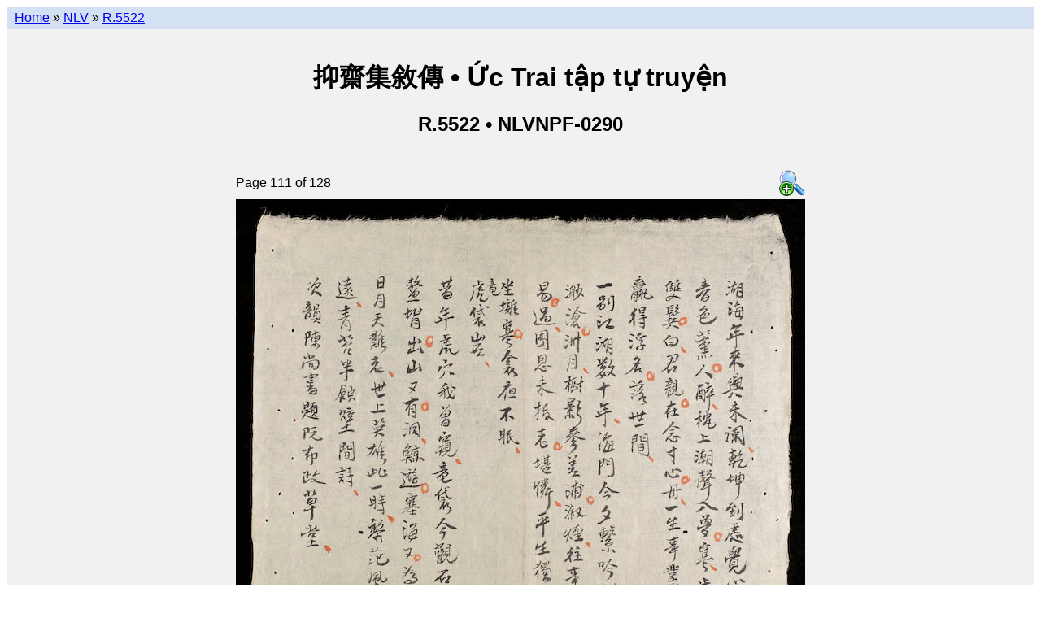

--- FILE ---
content_type: text/html; charset=utf-8
request_url: https://lib.nomfoundation.org/collection/1/volume/437/page/111
body_size: 2678
content:
<!--
-*- coding: utf-8 -*-
-->
<!--
# -*- coding: utf-8 -*-
# Copyright 2010-2014 Vietnamese Nôm Preservation Foundation (http://nomfoundation.org).
#
# This software is licensed under the GNU Affero General Public
# License version 3 (see the file LICENSE).
-->


<!DOCTYPE html PUBLIC "-//W3C//DTD XHTML 1.0 Transitional//EN"
    "http://www.w3.org/TR/xhtml1/DTD/xhtml1-transitional.dtd">

<html xmlns="http://www.w3.org/1999/xhtml" xml:lang="en" lang="en">

<head>
<script>
  (function(i,s,o,g,r,a,m){i['GoogleAnalyticsObject']=r;i[r]=i[r]||function(){
  (i[r].q=i[r].q||[]).push(arguments)},i[r].l=1*new Date();a=s.createElement(o),
  m=s.getElementsByTagName(o)[0];a.async=1;a.src=g;m.parentNode.insertBefore(a,m)
  })(window,document,'script','//www.google-analytics.com/analytics.js','ga');
  ga('create', 'UA-40788637-1', 'nomfoundation.org');
  ga('send', 'pageview');
</script>

<link rel="stylesheet" href="/static/styles/main.css" type="text/css" />
<link rel="shortcut icon" href="/static/favicon.ico" />
<title>抑齋集敘傳 &bull; Ức Trai tập tự  truyện &bull; Page 111</title>
<meta name="description"
  content="Details of 抑齋集敘傳|Ức Trai tập tự  truyện
(NLVNPF-0290 / R.5522) Page 111 of 128
from the  collection of the
Vietnamese Nôm Preservation Foundation.">
</head>


<body>

  <div id="wrap">
    <div id="nav">
      
  <a href="/">Home</a> &raquo;
  <a href="../../..">NLV</a> &raquo;
  <a href="..">R.5522</a>

    </div> <!-- nav -->
    <div id="header">
      
      
  
  <br />
  <h1>抑齋集敘傳  &bull;
      Ức Trai tập tự  truyện </h1>
  <h2>R.5522 &bull; NLVNPF-0290 </h2>


    </div> <!-- header -->
    <div id="content">
      
  <div id="onecol">
    

<table class="center">
  <tr>
    <td class="left">Page 111 of 128</td>
    <td class="right">
      <a href="/site_media/nom/nlvnpf-0290/large/nlvnpf-0290-111.jpg">
        <img src="/static/mag+32.png" alt="View larger image"/>
      </a>
    </td>
  </tr>

  <tr>
    <td colspan="2">
      <img src="/site_media/nom/nlvnpf-0290/jpeg/nlvnpf-0290-111.jpg" usemap="#pagemap" ismap="ismap"/>
    </td>
  </tr>

  
  <tr>
    <td colspan="2">
          <table width="100%" class="progressbar">
            <tr>
              <td>
              <img style="width:86%; height:15px;"
                   src="/static/green-bar.png" usemap="#progress_map_done"
                   ismap="ismap"/><img style="width:14%; height:15px;"
                   src="/static/clear.png" usemap="#progress_map_undone"
                   ismap="ismap"/>
              </td>
            </tr>
          </table>
    </td>
  </tr>
  <tr>
    <td colspan="2" style="text-align:center">
      <em>
        <p>
          Click on the left and right pages to go backwards and forwards.<br />
          Or click on the progress bar to jump to another location.</p>
      </em>
    </td>
  <tr>
  

</table>



<map name="pagemap">
  <area shape="rect"
      coords="0, 0, 350, 623"
      href="110"/>

<area shape="rect"
      coords="350, 0, 700, 623"
      href="112"/>

</map>

<map name="progress_map_done">
  <area shape="rect"
      coords="0, 0, 5, 623"
      href="1"/>

<area shape="rect"
      coords="5, 0, 10, 623"
      href="2"/>

<area shape="rect"
      coords="10, 0, 15, 623"
      href="3"/>

<area shape="rect"
      coords="15, 0, 20, 623"
      href="4"/>

<area shape="rect"
      coords="20, 0, 25, 623"
      href="5"/>

<area shape="rect"
      coords="25, 0, 30, 623"
      href="6"/>

<area shape="rect"
      coords="30, 0, 35, 623"
      href="7"/>

<area shape="rect"
      coords="35, 0, 40, 623"
      href="8"/>

<area shape="rect"
      coords="40, 0, 45, 623"
      href="9"/>

<area shape="rect"
      coords="45, 0, 50, 623"
      href="10"/>

<area shape="rect"
      coords="50, 0, 55, 623"
      href="11"/>

<area shape="rect"
      coords="55, 0, 60, 623"
      href="12"/>

<area shape="rect"
      coords="60, 0, 65, 623"
      href="13"/>

<area shape="rect"
      coords="65, 0, 70, 623"
      href="14"/>

<area shape="rect"
      coords="70, 0, 75, 623"
      href="15"/>

<area shape="rect"
      coords="75, 0, 80, 623"
      href="16"/>

<area shape="rect"
      coords="80, 0, 85, 623"
      href="17"/>

<area shape="rect"
      coords="85, 0, 90, 623"
      href="18"/>

<area shape="rect"
      coords="90, 0, 95, 623"
      href="19"/>

<area shape="rect"
      coords="95, 0, 100, 623"
      href="20"/>

<area shape="rect"
      coords="100, 0, 105, 623"
      href="21"/>

<area shape="rect"
      coords="105, 0, 110, 623"
      href="22"/>

<area shape="rect"
      coords="110, 0, 115, 623"
      href="23"/>

<area shape="rect"
      coords="115, 0, 120, 623"
      href="24"/>

<area shape="rect"
      coords="120, 0, 125, 623"
      href="25"/>

<area shape="rect"
      coords="125, 0, 130, 623"
      href="26"/>

<area shape="rect"
      coords="130, 0, 135, 623"
      href="27"/>

<area shape="rect"
      coords="135, 0, 140, 623"
      href="28"/>

<area shape="rect"
      coords="140, 0, 145, 623"
      href="29"/>

<area shape="rect"
      coords="145, 0, 150, 623"
      href="30"/>

<area shape="rect"
      coords="150, 0, 155, 623"
      href="31"/>

<area shape="rect"
      coords="155, 0, 160, 623"
      href="32"/>

<area shape="rect"
      coords="160, 0, 165, 623"
      href="33"/>

<area shape="rect"
      coords="165, 0, 170, 623"
      href="34"/>

<area shape="rect"
      coords="170, 0, 175, 623"
      href="35"/>

<area shape="rect"
      coords="175, 0, 180, 623"
      href="36"/>

<area shape="rect"
      coords="180, 0, 185, 623"
      href="37"/>

<area shape="rect"
      coords="185, 0, 190, 623"
      href="38"/>

<area shape="rect"
      coords="190, 0, 195, 623"
      href="39"/>

<area shape="rect"
      coords="195, 0, 200, 623"
      href="40"/>

<area shape="rect"
      coords="200, 0, 205, 623"
      href="41"/>

<area shape="rect"
      coords="205, 0, 210, 623"
      href="42"/>

<area shape="rect"
      coords="210, 0, 215, 623"
      href="43"/>

<area shape="rect"
      coords="215, 0, 220, 623"
      href="44"/>

<area shape="rect"
      coords="220, 0, 225, 623"
      href="45"/>

<area shape="rect"
      coords="225, 0, 230, 623"
      href="46"/>

<area shape="rect"
      coords="230, 0, 235, 623"
      href="47"/>

<area shape="rect"
      coords="235, 0, 240, 623"
      href="48"/>

<area shape="rect"
      coords="240, 0, 245, 623"
      href="49"/>

<area shape="rect"
      coords="245, 0, 250, 623"
      href="50"/>

<area shape="rect"
      coords="250, 0, 255, 623"
      href="51"/>

<area shape="rect"
      coords="255, 0, 260, 623"
      href="52"/>

<area shape="rect"
      coords="260, 0, 265, 623"
      href="53"/>

<area shape="rect"
      coords="265, 0, 270, 623"
      href="54"/>

<area shape="rect"
      coords="270, 0, 275, 623"
      href="55"/>

<area shape="rect"
      coords="275, 0, 280, 623"
      href="56"/>

<area shape="rect"
      coords="280, 0, 285, 623"
      href="57"/>

<area shape="rect"
      coords="285, 0, 290, 623"
      href="58"/>

<area shape="rect"
      coords="290, 0, 295, 623"
      href="59"/>

<area shape="rect"
      coords="295, 0, 300, 623"
      href="60"/>

<area shape="rect"
      coords="300, 0, 305, 623"
      href="61"/>

<area shape="rect"
      coords="305, 0, 310, 623"
      href="62"/>

<area shape="rect"
      coords="310, 0, 315, 623"
      href="63"/>

<area shape="rect"
      coords="315, 0, 320, 623"
      href="64"/>

<area shape="rect"
      coords="320, 0, 325, 623"
      href="65"/>

<area shape="rect"
      coords="325, 0, 330, 623"
      href="66"/>

<area shape="rect"
      coords="330, 0, 335, 623"
      href="67"/>

<area shape="rect"
      coords="335, 0, 340, 623"
      href="68"/>

<area shape="rect"
      coords="340, 0, 345, 623"
      href="69"/>

<area shape="rect"
      coords="345, 0, 350, 623"
      href="70"/>

<area shape="rect"
      coords="350, 0, 355, 623"
      href="71"/>

<area shape="rect"
      coords="355, 0, 360, 623"
      href="72"/>

<area shape="rect"
      coords="360, 0, 365, 623"
      href="73"/>

<area shape="rect"
      coords="365, 0, 370, 623"
      href="74"/>

<area shape="rect"
      coords="370, 0, 375, 623"
      href="75"/>

<area shape="rect"
      coords="375, 0, 380, 623"
      href="76"/>

<area shape="rect"
      coords="380, 0, 385, 623"
      href="77"/>

<area shape="rect"
      coords="385, 0, 390, 623"
      href="78"/>

<area shape="rect"
      coords="390, 0, 395, 623"
      href="79"/>

<area shape="rect"
      coords="395, 0, 400, 623"
      href="80"/>

<area shape="rect"
      coords="400, 0, 405, 623"
      href="81"/>

<area shape="rect"
      coords="405, 0, 410, 623"
      href="82"/>

<area shape="rect"
      coords="410, 0, 415, 623"
      href="83"/>

<area shape="rect"
      coords="415, 0, 420, 623"
      href="84"/>

<area shape="rect"
      coords="420, 0, 425, 623"
      href="85"/>

<area shape="rect"
      coords="425, 0, 430, 623"
      href="86"/>

<area shape="rect"
      coords="430, 0, 435, 623"
      href="87"/>

<area shape="rect"
      coords="435, 0, 440, 623"
      href="88"/>

<area shape="rect"
      coords="440, 0, 445, 623"
      href="89"/>

<area shape="rect"
      coords="445, 0, 450, 623"
      href="90"/>

<area shape="rect"
      coords="450, 0, 455, 623"
      href="91"/>

<area shape="rect"
      coords="455, 0, 460, 623"
      href="92"/>

<area shape="rect"
      coords="460, 0, 465, 623"
      href="93"/>

<area shape="rect"
      coords="465, 0, 470, 623"
      href="94"/>

<area shape="rect"
      coords="470, 0, 475, 623"
      href="95"/>

<area shape="rect"
      coords="475, 0, 480, 623"
      href="96"/>

<area shape="rect"
      coords="480, 0, 485, 623"
      href="97"/>

<area shape="rect"
      coords="485, 0, 490, 623"
      href="98"/>

<area shape="rect"
      coords="490, 0, 495, 623"
      href="99"/>

<area shape="rect"
      coords="495, 0, 500, 623"
      href="100"/>

<area shape="rect"
      coords="500, 0, 505, 623"
      href="101"/>

<area shape="rect"
      coords="505, 0, 510, 623"
      href="102"/>

<area shape="rect"
      coords="510, 0, 515, 623"
      href="103"/>

<area shape="rect"
      coords="515, 0, 520, 623"
      href="104"/>

<area shape="rect"
      coords="520, 0, 525, 623"
      href="105"/>

<area shape="rect"
      coords="525, 0, 530, 623"
      href="106"/>

<area shape="rect"
      coords="530, 0, 535, 623"
      href="107"/>

<area shape="rect"
      coords="535, 0, 540, 623"
      href="108"/>

<area shape="rect"
      coords="540, 0, 545, 623"
      href="109"/>

<area shape="rect"
      coords="545, 0, 550, 623"
      href="110"/>

</map>

<map name="progress_map_undone">
  <area shape="rect"
      coords="0, 0, 5, 623"
      href="111"/>

<area shape="rect"
      coords="5, 0, 10, 623"
      href="112"/>

<area shape="rect"
      coords="10, 0, 15, 623"
      href="113"/>

<area shape="rect"
      coords="15, 0, 20, 623"
      href="114"/>

<area shape="rect"
      coords="20, 0, 25, 623"
      href="115"/>

<area shape="rect"
      coords="25, 0, 30, 623"
      href="116"/>

<area shape="rect"
      coords="30, 0, 35, 623"
      href="117"/>

<area shape="rect"
      coords="35, 0, 40, 623"
      href="118"/>

<area shape="rect"
      coords="40, 0, 45, 623"
      href="119"/>

<area shape="rect"
      coords="45, 0, 50, 623"
      href="120"/>

<area shape="rect"
      coords="50, 0, 55, 623"
      href="121"/>

<area shape="rect"
      coords="55, 0, 60, 623"
      href="122"/>

<area shape="rect"
      coords="60, 0, 65, 623"
      href="123"/>

<area shape="rect"
      coords="65, 0, 70, 623"
      href="124"/>

<area shape="rect"
      coords="70, 0, 75, 623"
      href="125"/>

<area shape="rect"
      coords="75, 0, 80, 623"
      href="126"/>

<area shape="rect"
      coords="80, 0, 85, 623"
      href="127"/>

<area shape="rect"
      coords="85, 0, 90, 623"
      href="128"/>

</map>





  </div>

    </div> <!-- content -->

    

    

    <!-- ibiblio slug -->
    <a href="https://www.ibiblio.org/">
      <img src="https://www.ibiblio.org/hosted/images/sm_hosted_trans.gif"
           width="100" height="30"border="0" alt="hosted by ibiblio" />
    </a>
    <!-- ibiblio slug -->
  </div><!-- wrap -->

</body>
</html>
